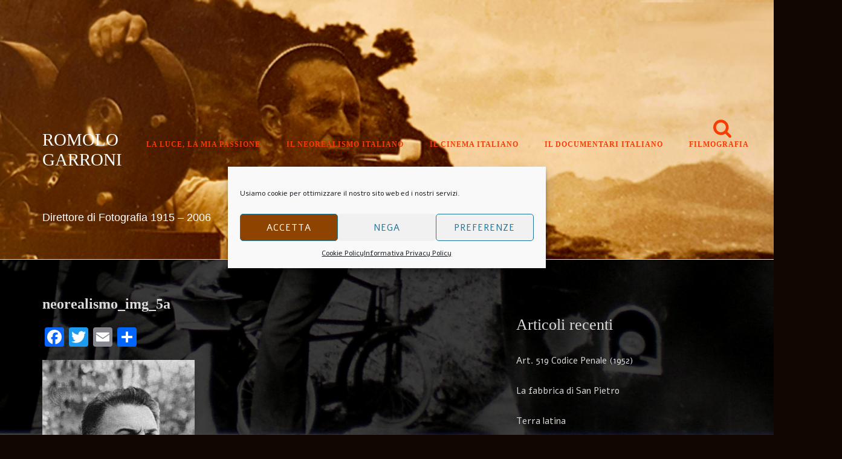

--- FILE ---
content_type: text/html; charset=UTF-8
request_url: https://www.romologarroni.com/il-neorealismo/neorealismo_img_5a/
body_size: 16260
content:
<!DOCTYPE html>
<html lang="it-IT">
<head>
	<meta charset="UTF-8">
	<link rel="profile" href="https://gmpg.org/xfn/11">

	<meta name='robots' content='index, follow, max-image-preview:large, max-snippet:-1, max-video-preview:-1' />
	<style>img:is([sizes="auto" i], [sizes^="auto," i]) { contain-intrinsic-size: 3000px 1500px }</style>
	
	<!-- This site is optimized with the Yoast SEO plugin v24.1 - https://yoast.com/wordpress/plugins/seo/ -->
	<title>neorealismo_img_5a - ROMOLO GARRONI</title>
	<link rel="canonical" href="https://www.romologarroni.com/il-neorealismo/neorealismo_img_5a/" />
	<meta property="og:locale" content="it_IT" />
	<meta property="og:type" content="article" />
	<meta property="og:title" content="neorealismo_img_5a - ROMOLO GARRONI" />
	<meta property="og:url" content="https://www.romologarroni.com/il-neorealismo/neorealismo_img_5a/" />
	<meta property="og:site_name" content="ROMOLO GARRONI" />
	<meta property="og:image" content="https://www.romologarroni.com/il-neorealismo/neorealismo_img_5a" />
	<meta property="og:image:width" content="252" />
	<meta property="og:image:height" content="300" />
	<meta property="og:image:type" content="image/jpeg" />
	<meta name="twitter:card" content="summary_large_image" />
	<script type="application/ld+json" class="yoast-schema-graph">{"@context":"https://schema.org","@graph":[{"@type":"WebPage","@id":"https://www.romologarroni.com/il-neorealismo/neorealismo_img_5a/","url":"https://www.romologarroni.com/il-neorealismo/neorealismo_img_5a/","name":"neorealismo_img_5a - ROMOLO GARRONI","isPartOf":{"@id":"https://www.romologarroni.com/#website"},"primaryImageOfPage":{"@id":"https://www.romologarroni.com/il-neorealismo/neorealismo_img_5a/#primaryimage"},"image":{"@id":"https://www.romologarroni.com/il-neorealismo/neorealismo_img_5a/#primaryimage"},"thumbnailUrl":"https://www.romologarroni.com/wp-content/uploads/2009/04/neorealismo_img_5a.jpg","datePublished":"2009-06-21T13:57:22+00:00","dateModified":"2009-06-21T13:57:22+00:00","breadcrumb":{"@id":"https://www.romologarroni.com/il-neorealismo/neorealismo_img_5a/#breadcrumb"},"inLanguage":"it-IT","potentialAction":[{"@type":"ReadAction","target":["https://www.romologarroni.com/il-neorealismo/neorealismo_img_5a/"]}]},{"@type":"ImageObject","inLanguage":"it-IT","@id":"https://www.romologarroni.com/il-neorealismo/neorealismo_img_5a/#primaryimage","url":"https://www.romologarroni.com/wp-content/uploads/2009/04/neorealismo_img_5a.jpg","contentUrl":"https://www.romologarroni.com/wp-content/uploads/2009/04/neorealismo_img_5a.jpg","width":"252","height":"300"},{"@type":"BreadcrumbList","@id":"https://www.romologarroni.com/il-neorealismo/neorealismo_img_5a/#breadcrumb","itemListElement":[{"@type":"ListItem","position":1,"name":"Home","item":"https://www.romologarroni.com/"},{"@type":"ListItem","position":2,"name":"Il Neorealismo Italiano","item":"https://www.romologarroni.com/il-neorealismo/"},{"@type":"ListItem","position":3,"name":"neorealismo_img_5a"}]},{"@type":"WebSite","@id":"https://www.romologarroni.com/#website","url":"https://www.romologarroni.com/","name":"ROMOLO GARRONI","description":"Direttore di Fotografia 1915 – 2006","potentialAction":[{"@type":"SearchAction","target":{"@type":"EntryPoint","urlTemplate":"https://www.romologarroni.com/?s={search_term_string}"},"query-input":{"@type":"PropertyValueSpecification","valueRequired":true,"valueName":"search_term_string"}}],"inLanguage":"it-IT"}]}</script>
	<!-- / Yoast SEO plugin. -->


<link rel='dns-prefetch' href='//static.addtoany.com' />
<link rel='dns-prefetch' href='//fonts.googleapis.com' />
<link rel="alternate" type="application/rss+xml" title="ROMOLO GARRONI &raquo; Feed" href="https://www.romologarroni.com/feed/" />
<link rel="alternate" type="application/rss+xml" title="ROMOLO GARRONI &raquo; Feed dei commenti" href="https://www.romologarroni.com/comments/feed/" />
<link rel="alternate" type="application/rss+xml" title="ROMOLO GARRONI &raquo; neorealismo_img_5a Feed dei commenti" href="https://www.romologarroni.com/il-neorealismo/neorealismo_img_5a/feed/" />
<script type="text/javascript">
/* <![CDATA[ */
window._wpemojiSettings = {"baseUrl":"https:\/\/s.w.org\/images\/core\/emoji\/15.0.3\/72x72\/","ext":".png","svgUrl":"https:\/\/s.w.org\/images\/core\/emoji\/15.0.3\/svg\/","svgExt":".svg","source":{"concatemoji":"https:\/\/www.romologarroni.com\/wp-includes\/js\/wp-emoji-release.min.js?ver=6.7.4"}};
/*! This file is auto-generated */
!function(i,n){var o,s,e;function c(e){try{var t={supportTests:e,timestamp:(new Date).valueOf()};sessionStorage.setItem(o,JSON.stringify(t))}catch(e){}}function p(e,t,n){e.clearRect(0,0,e.canvas.width,e.canvas.height),e.fillText(t,0,0);var t=new Uint32Array(e.getImageData(0,0,e.canvas.width,e.canvas.height).data),r=(e.clearRect(0,0,e.canvas.width,e.canvas.height),e.fillText(n,0,0),new Uint32Array(e.getImageData(0,0,e.canvas.width,e.canvas.height).data));return t.every(function(e,t){return e===r[t]})}function u(e,t,n){switch(t){case"flag":return n(e,"\ud83c\udff3\ufe0f\u200d\u26a7\ufe0f","\ud83c\udff3\ufe0f\u200b\u26a7\ufe0f")?!1:!n(e,"\ud83c\uddfa\ud83c\uddf3","\ud83c\uddfa\u200b\ud83c\uddf3")&&!n(e,"\ud83c\udff4\udb40\udc67\udb40\udc62\udb40\udc65\udb40\udc6e\udb40\udc67\udb40\udc7f","\ud83c\udff4\u200b\udb40\udc67\u200b\udb40\udc62\u200b\udb40\udc65\u200b\udb40\udc6e\u200b\udb40\udc67\u200b\udb40\udc7f");case"emoji":return!n(e,"\ud83d\udc26\u200d\u2b1b","\ud83d\udc26\u200b\u2b1b")}return!1}function f(e,t,n){var r="undefined"!=typeof WorkerGlobalScope&&self instanceof WorkerGlobalScope?new OffscreenCanvas(300,150):i.createElement("canvas"),a=r.getContext("2d",{willReadFrequently:!0}),o=(a.textBaseline="top",a.font="600 32px Arial",{});return e.forEach(function(e){o[e]=t(a,e,n)}),o}function t(e){var t=i.createElement("script");t.src=e,t.defer=!0,i.head.appendChild(t)}"undefined"!=typeof Promise&&(o="wpEmojiSettingsSupports",s=["flag","emoji"],n.supports={everything:!0,everythingExceptFlag:!0},e=new Promise(function(e){i.addEventListener("DOMContentLoaded",e,{once:!0})}),new Promise(function(t){var n=function(){try{var e=JSON.parse(sessionStorage.getItem(o));if("object"==typeof e&&"number"==typeof e.timestamp&&(new Date).valueOf()<e.timestamp+604800&&"object"==typeof e.supportTests)return e.supportTests}catch(e){}return null}();if(!n){if("undefined"!=typeof Worker&&"undefined"!=typeof OffscreenCanvas&&"undefined"!=typeof URL&&URL.createObjectURL&&"undefined"!=typeof Blob)try{var e="postMessage("+f.toString()+"("+[JSON.stringify(s),u.toString(),p.toString()].join(",")+"));",r=new Blob([e],{type:"text/javascript"}),a=new Worker(URL.createObjectURL(r),{name:"wpTestEmojiSupports"});return void(a.onmessage=function(e){c(n=e.data),a.terminate(),t(n)})}catch(e){}c(n=f(s,u,p))}t(n)}).then(function(e){for(var t in e)n.supports[t]=e[t],n.supports.everything=n.supports.everything&&n.supports[t],"flag"!==t&&(n.supports.everythingExceptFlag=n.supports.everythingExceptFlag&&n.supports[t]);n.supports.everythingExceptFlag=n.supports.everythingExceptFlag&&!n.supports.flag,n.DOMReady=!1,n.readyCallback=function(){n.DOMReady=!0}}).then(function(){return e}).then(function(){var e;n.supports.everything||(n.readyCallback(),(e=n.source||{}).concatemoji?t(e.concatemoji):e.wpemoji&&e.twemoji&&(t(e.twemoji),t(e.wpemoji)))}))}((window,document),window._wpemojiSettings);
/* ]]> */
</script>
<style id='wp-emoji-styles-inline-css' type='text/css'>

	img.wp-smiley, img.emoji {
		display: inline !important;
		border: none !important;
		box-shadow: none !important;
		height: 1em !important;
		width: 1em !important;
		margin: 0 0.07em !important;
		vertical-align: -0.1em !important;
		background: none !important;
		padding: 0 !important;
	}
</style>
<link rel='stylesheet' id='wp-block-library-css' href='https://www.romologarroni.com/wp-includes/css/dist/block-library/style.min.css?ver=6.7.4' type='text/css' media='all' />
<style id='classic-theme-styles-inline-css' type='text/css'>
/*! This file is auto-generated */
.wp-block-button__link{color:#fff;background-color:#32373c;border-radius:9999px;box-shadow:none;text-decoration:none;padding:calc(.667em + 2px) calc(1.333em + 2px);font-size:1.125em}.wp-block-file__button{background:#32373c;color:#fff;text-decoration:none}
</style>
<style id='global-styles-inline-css' type='text/css'>
:root{--wp--preset--aspect-ratio--square: 1;--wp--preset--aspect-ratio--4-3: 4/3;--wp--preset--aspect-ratio--3-4: 3/4;--wp--preset--aspect-ratio--3-2: 3/2;--wp--preset--aspect-ratio--2-3: 2/3;--wp--preset--aspect-ratio--16-9: 16/9;--wp--preset--aspect-ratio--9-16: 9/16;--wp--preset--color--black: #000000;--wp--preset--color--cyan-bluish-gray: #abb8c3;--wp--preset--color--white: #ffffff;--wp--preset--color--pale-pink: #f78da7;--wp--preset--color--vivid-red: #cf2e2e;--wp--preset--color--luminous-vivid-orange: #ff6900;--wp--preset--color--luminous-vivid-amber: #fcb900;--wp--preset--color--light-green-cyan: #7bdcb5;--wp--preset--color--vivid-green-cyan: #00d084;--wp--preset--color--pale-cyan-blue: #8ed1fc;--wp--preset--color--vivid-cyan-blue: #0693e3;--wp--preset--color--vivid-purple: #9b51e0;--wp--preset--gradient--vivid-cyan-blue-to-vivid-purple: linear-gradient(135deg,rgba(6,147,227,1) 0%,rgb(155,81,224) 100%);--wp--preset--gradient--light-green-cyan-to-vivid-green-cyan: linear-gradient(135deg,rgb(122,220,180) 0%,rgb(0,208,130) 100%);--wp--preset--gradient--luminous-vivid-amber-to-luminous-vivid-orange: linear-gradient(135deg,rgba(252,185,0,1) 0%,rgba(255,105,0,1) 100%);--wp--preset--gradient--luminous-vivid-orange-to-vivid-red: linear-gradient(135deg,rgba(255,105,0,1) 0%,rgb(207,46,46) 100%);--wp--preset--gradient--very-light-gray-to-cyan-bluish-gray: linear-gradient(135deg,rgb(238,238,238) 0%,rgb(169,184,195) 100%);--wp--preset--gradient--cool-to-warm-spectrum: linear-gradient(135deg,rgb(74,234,220) 0%,rgb(151,120,209) 20%,rgb(207,42,186) 40%,rgb(238,44,130) 60%,rgb(251,105,98) 80%,rgb(254,248,76) 100%);--wp--preset--gradient--blush-light-purple: linear-gradient(135deg,rgb(255,206,236) 0%,rgb(152,150,240) 100%);--wp--preset--gradient--blush-bordeaux: linear-gradient(135deg,rgb(254,205,165) 0%,rgb(254,45,45) 50%,rgb(107,0,62) 100%);--wp--preset--gradient--luminous-dusk: linear-gradient(135deg,rgb(255,203,112) 0%,rgb(199,81,192) 50%,rgb(65,88,208) 100%);--wp--preset--gradient--pale-ocean: linear-gradient(135deg,rgb(255,245,203) 0%,rgb(182,227,212) 50%,rgb(51,167,181) 100%);--wp--preset--gradient--electric-grass: linear-gradient(135deg,rgb(202,248,128) 0%,rgb(113,206,126) 100%);--wp--preset--gradient--midnight: linear-gradient(135deg,rgb(2,3,129) 0%,rgb(40,116,252) 100%);--wp--preset--font-size--small: 13px;--wp--preset--font-size--medium: 20px;--wp--preset--font-size--large: 36px;--wp--preset--font-size--x-large: 42px;--wp--preset--spacing--20: 0.44rem;--wp--preset--spacing--30: 0.67rem;--wp--preset--spacing--40: 1rem;--wp--preset--spacing--50: 1.5rem;--wp--preset--spacing--60: 2.25rem;--wp--preset--spacing--70: 3.38rem;--wp--preset--spacing--80: 5.06rem;--wp--preset--shadow--natural: 6px 6px 9px rgba(0, 0, 0, 0.2);--wp--preset--shadow--deep: 12px 12px 50px rgba(0, 0, 0, 0.4);--wp--preset--shadow--sharp: 6px 6px 0px rgba(0, 0, 0, 0.2);--wp--preset--shadow--outlined: 6px 6px 0px -3px rgba(255, 255, 255, 1), 6px 6px rgba(0, 0, 0, 1);--wp--preset--shadow--crisp: 6px 6px 0px rgba(0, 0, 0, 1);}:where(.is-layout-flex){gap: 0.5em;}:where(.is-layout-grid){gap: 0.5em;}body .is-layout-flex{display: flex;}.is-layout-flex{flex-wrap: wrap;align-items: center;}.is-layout-flex > :is(*, div){margin: 0;}body .is-layout-grid{display: grid;}.is-layout-grid > :is(*, div){margin: 0;}:where(.wp-block-columns.is-layout-flex){gap: 2em;}:where(.wp-block-columns.is-layout-grid){gap: 2em;}:where(.wp-block-post-template.is-layout-flex){gap: 1.25em;}:where(.wp-block-post-template.is-layout-grid){gap: 1.25em;}.has-black-color{color: var(--wp--preset--color--black) !important;}.has-cyan-bluish-gray-color{color: var(--wp--preset--color--cyan-bluish-gray) !important;}.has-white-color{color: var(--wp--preset--color--white) !important;}.has-pale-pink-color{color: var(--wp--preset--color--pale-pink) !important;}.has-vivid-red-color{color: var(--wp--preset--color--vivid-red) !important;}.has-luminous-vivid-orange-color{color: var(--wp--preset--color--luminous-vivid-orange) !important;}.has-luminous-vivid-amber-color{color: var(--wp--preset--color--luminous-vivid-amber) !important;}.has-light-green-cyan-color{color: var(--wp--preset--color--light-green-cyan) !important;}.has-vivid-green-cyan-color{color: var(--wp--preset--color--vivid-green-cyan) !important;}.has-pale-cyan-blue-color{color: var(--wp--preset--color--pale-cyan-blue) !important;}.has-vivid-cyan-blue-color{color: var(--wp--preset--color--vivid-cyan-blue) !important;}.has-vivid-purple-color{color: var(--wp--preset--color--vivid-purple) !important;}.has-black-background-color{background-color: var(--wp--preset--color--black) !important;}.has-cyan-bluish-gray-background-color{background-color: var(--wp--preset--color--cyan-bluish-gray) !important;}.has-white-background-color{background-color: var(--wp--preset--color--white) !important;}.has-pale-pink-background-color{background-color: var(--wp--preset--color--pale-pink) !important;}.has-vivid-red-background-color{background-color: var(--wp--preset--color--vivid-red) !important;}.has-luminous-vivid-orange-background-color{background-color: var(--wp--preset--color--luminous-vivid-orange) !important;}.has-luminous-vivid-amber-background-color{background-color: var(--wp--preset--color--luminous-vivid-amber) !important;}.has-light-green-cyan-background-color{background-color: var(--wp--preset--color--light-green-cyan) !important;}.has-vivid-green-cyan-background-color{background-color: var(--wp--preset--color--vivid-green-cyan) !important;}.has-pale-cyan-blue-background-color{background-color: var(--wp--preset--color--pale-cyan-blue) !important;}.has-vivid-cyan-blue-background-color{background-color: var(--wp--preset--color--vivid-cyan-blue) !important;}.has-vivid-purple-background-color{background-color: var(--wp--preset--color--vivid-purple) !important;}.has-black-border-color{border-color: var(--wp--preset--color--black) !important;}.has-cyan-bluish-gray-border-color{border-color: var(--wp--preset--color--cyan-bluish-gray) !important;}.has-white-border-color{border-color: var(--wp--preset--color--white) !important;}.has-pale-pink-border-color{border-color: var(--wp--preset--color--pale-pink) !important;}.has-vivid-red-border-color{border-color: var(--wp--preset--color--vivid-red) !important;}.has-luminous-vivid-orange-border-color{border-color: var(--wp--preset--color--luminous-vivid-orange) !important;}.has-luminous-vivid-amber-border-color{border-color: var(--wp--preset--color--luminous-vivid-amber) !important;}.has-light-green-cyan-border-color{border-color: var(--wp--preset--color--light-green-cyan) !important;}.has-vivid-green-cyan-border-color{border-color: var(--wp--preset--color--vivid-green-cyan) !important;}.has-pale-cyan-blue-border-color{border-color: var(--wp--preset--color--pale-cyan-blue) !important;}.has-vivid-cyan-blue-border-color{border-color: var(--wp--preset--color--vivid-cyan-blue) !important;}.has-vivid-purple-border-color{border-color: var(--wp--preset--color--vivid-purple) !important;}.has-vivid-cyan-blue-to-vivid-purple-gradient-background{background: var(--wp--preset--gradient--vivid-cyan-blue-to-vivid-purple) !important;}.has-light-green-cyan-to-vivid-green-cyan-gradient-background{background: var(--wp--preset--gradient--light-green-cyan-to-vivid-green-cyan) !important;}.has-luminous-vivid-amber-to-luminous-vivid-orange-gradient-background{background: var(--wp--preset--gradient--luminous-vivid-amber-to-luminous-vivid-orange) !important;}.has-luminous-vivid-orange-to-vivid-red-gradient-background{background: var(--wp--preset--gradient--luminous-vivid-orange-to-vivid-red) !important;}.has-very-light-gray-to-cyan-bluish-gray-gradient-background{background: var(--wp--preset--gradient--very-light-gray-to-cyan-bluish-gray) !important;}.has-cool-to-warm-spectrum-gradient-background{background: var(--wp--preset--gradient--cool-to-warm-spectrum) !important;}.has-blush-light-purple-gradient-background{background: var(--wp--preset--gradient--blush-light-purple) !important;}.has-blush-bordeaux-gradient-background{background: var(--wp--preset--gradient--blush-bordeaux) !important;}.has-luminous-dusk-gradient-background{background: var(--wp--preset--gradient--luminous-dusk) !important;}.has-pale-ocean-gradient-background{background: var(--wp--preset--gradient--pale-ocean) !important;}.has-electric-grass-gradient-background{background: var(--wp--preset--gradient--electric-grass) !important;}.has-midnight-gradient-background{background: var(--wp--preset--gradient--midnight) !important;}.has-small-font-size{font-size: var(--wp--preset--font-size--small) !important;}.has-medium-font-size{font-size: var(--wp--preset--font-size--medium) !important;}.has-large-font-size{font-size: var(--wp--preset--font-size--large) !important;}.has-x-large-font-size{font-size: var(--wp--preset--font-size--x-large) !important;}
:where(.wp-block-post-template.is-layout-flex){gap: 1.25em;}:where(.wp-block-post-template.is-layout-grid){gap: 1.25em;}
:where(.wp-block-columns.is-layout-flex){gap: 2em;}:where(.wp-block-columns.is-layout-grid){gap: 2em;}
:root :where(.wp-block-pullquote){font-size: 1.5em;line-height: 1.6;}
</style>
<link rel='stylesheet' id='cmplz-general-css' href='https://www.romologarroni.com/wp-content/plugins/complianz-gdpr/assets/css/cookieblocker.min.css?ver=1734694779' type='text/css' media='all' />
<link rel='stylesheet' id='wpm-siteorigin-corp-style-css' href='https://www.romologarroni.com/wp-content/themes/siteorigin-corp/style.css?ver=6.7.4' type='text/css' media='all' />
<link rel='stylesheet' id='siteorigin-corp-style-css' href='https://www.romologarroni.com/wp-content/themes/siteorigin-corp/style.min.css?ver=1.20.8' type='text/css' media='all' />
<link rel='stylesheet' id='siteorigin-corp-icons-css' href='https://www.romologarroni.com/wp-content/themes/siteorigin-corp/css/siteorigin-corp-icons.min.css?ver=.min' type='text/css' media='all' />
<link rel='stylesheet' id='siteorigin-google-web-fonts-css' href='https://fonts.googleapis.com/css?family=Alef%3Aregular&#038;ver=6.7.4#038;subset=latin&#038;display=block' type='text/css' media='all' />
<link rel='stylesheet' id='addtoany-css' href='https://www.romologarroni.com/wp-content/plugins/add-to-any/addtoany.min.css?ver=1.16' type='text/css' media='all' />
<script type="text/javascript" src="https://www.romologarroni.com/wp-content/plugins/google-analytics-for-wordpress/assets/js/frontend-gtag.min.js?ver=9.2.4" id="monsterinsights-frontend-script-js" async="async" data-wp-strategy="async"></script>
<script data-cfasync="false" data-wpfc-render="false" type="text/javascript" id='monsterinsights-frontend-script-js-extra'>/* <![CDATA[ */
var monsterinsights_frontend = {"js_events_tracking":"true","download_extensions":"doc,pdf,ppt,zip,xls,docx,pptx,xlsx","inbound_paths":"[{\"path\":\"\\\/go\\\/\",\"label\":\"affiliate\"},{\"path\":\"\\\/recommend\\\/\",\"label\":\"affiliate\"}]","home_url":"https:\/\/www.romologarroni.com","hash_tracking":"false","v4_id":"G-PXN6NZRTTL"};/* ]]> */
</script>
<script type="text/javascript" id="addtoany-core-js-before">
/* <![CDATA[ */
window.a2a_config=window.a2a_config||{};a2a_config.callbacks=[];a2a_config.overlays=[];a2a_config.templates={};a2a_localize = {
	Share: "Condividi",
	Save: "Salva",
	Subscribe: "Abbonati",
	Email: "Email",
	Bookmark: "Segnalibro",
	ShowAll: "espandi",
	ShowLess: "comprimi",
	FindServices: "Trova servizi",
	FindAnyServiceToAddTo: "Trova subito un servizio da aggiungere",
	PoweredBy: "Powered by",
	ShareViaEmail: "Condividi via email",
	SubscribeViaEmail: "Iscriviti via email",
	BookmarkInYourBrowser: "Aggiungi ai segnalibri",
	BookmarkInstructions: "Premi Ctrl+D o \u2318+D per mettere questa pagina nei preferiti",
	AddToYourFavorites: "Aggiungi ai favoriti",
	SendFromWebOrProgram: "Invia da qualsiasi indirizzo email o programma di posta elettronica",
	EmailProgram: "Programma di posta elettronica",
	More: "Di più&#8230;",
	ThanksForSharing: "Grazie per la condivisione!",
	ThanksForFollowing: "Thanks for following!"
};
/* ]]> */
</script>
<script type="text/javascript" defer src="https://static.addtoany.com/menu/page.js" id="addtoany-core-js"></script>
<script type="text/javascript" src="https://www.romologarroni.com/wp-includes/js/jquery/jquery.min.js?ver=3.7.1" id="jquery-core-js"></script>
<script type="text/javascript" src="https://www.romologarroni.com/wp-includes/js/jquery/jquery-migrate.min.js?ver=3.4.1" id="jquery-migrate-js"></script>
<script type="text/javascript" defer src="https://www.romologarroni.com/wp-content/plugins/add-to-any/addtoany.min.js?ver=1.1" id="addtoany-jquery-js"></script>
<link rel="https://api.w.org/" href="https://www.romologarroni.com/wp-json/" /><link rel="alternate" title="JSON" type="application/json" href="https://www.romologarroni.com/wp-json/wp/v2/media/815" /><link rel="EditURI" type="application/rsd+xml" title="RSD" href="https://www.romologarroni.com/xmlrpc.php?rsd" />
<meta name="generator" content="WordPress 6.7.4" />
<link rel='shortlink' href='https://www.romologarroni.com/?p=815' />
<link rel="alternate" title="oEmbed (JSON)" type="application/json+oembed" href="https://www.romologarroni.com/wp-json/oembed/1.0/embed?url=https%3A%2F%2Fwww.romologarroni.com%2Fil-neorealismo%2Fneorealismo_img_5a%2F" />
<link rel="alternate" title="oEmbed (XML)" type="text/xml+oembed" href="https://www.romologarroni.com/wp-json/oembed/1.0/embed?url=https%3A%2F%2Fwww.romologarroni.com%2Fil-neorealismo%2Fneorealismo_img_5a%2F&#038;format=xml" />
    <link rel="stylesheet" href="https://www.romologarroni.com/wp-content/plugins/post-page-association-plugin/templates/title-excerpt-thumbnail.css" type="text/css" />
    			<style>.cmplz-hidden {
					display: none !important;
				}</style>	<meta name="viewport" content="width=device-width, initial-scale=1">
<link rel="pingback" href="https://www.romologarroni.com/xmlrpc.php"><style type="text/css">.recentcomments a{display:inline !important;padding:0 !important;margin:0 !important;}</style><style type="text/css" id="custom-background-css">
body.custom-background { background-color: #110700; background-image: url("https://www.romologarroni.com/wp-content/uploads/2020/05/cinecittà.jpg"); background-position: center bottom; background-size: auto; background-repeat: no-repeat; background-attachment: fixed; }
</style>
					<style type="text/css" id="siteorigin-corp-settings-custom" data-siteorigin-settings="true">
					/* style */ body,button,input,select,optgroup,textarea { color: #dbdbdb; font-family: "Alef", sans-serif; font-weight: normal;  } h1,h2,h3,h4,h5,h6 { color: #dbdbdb; font-family: "Palatino", serif; font-weight: normal;  } h1 a,h1 a:visited,h2 a,h2 a:visited,h3 a,h3 a:visited,h4 a,h4 a:visited,h5 a,h5 a:visited,h6 a,h6 a:visited { color: #dbdbdb; } .sub-heading,.comments-title,.comment-reply-title,.related-projects-section h3,.yarpp-related .related-posts,.related-posts-section .related-posts,.site-content #primary .sharedaddy h3,.site-content #jp-relatedposts .jp-relatedposts-headline { color: #dbdbdb; }  blockquote cite { color: #dbdbdb; } abbr,acronym { border-bottom: 1px dotted #dbdbdb; }  table { font-family: "Alef", sans-serif; font-weight: normal;  } table thead th { color: #dbdbdb; }  .button,button,input[type=button],input[type=reset],input[type=submit] { font-family: "Alef", sans-serif; font-weight: normal;  }      label { color: #dbdbdb; } fieldset legend { color: #dbdbdb; font-family: "Palatino", serif; font-weight: normal;  }   a:hover,a:focus,a:active { color: #dbdbdb; } .main-navigation ul .sub-menu li a,.main-navigation ul .children li a { background: #eac06b; color: #000000; } .main-navigation ul .sub-menu li:hover > a,.main-navigation ul .sub-menu li.current_page_item > a,.main-navigation ul .sub-menu li.current-menu-item > a,.main-navigation ul .sub-menu li.current_page_ancestor > a,.main-navigation ul .sub-menu li.current-menu-ancestor > a,.main-navigation ul .children li:hover > a,.main-navigation ul .children li.current_page_item > a,.main-navigation ul .children li.current-menu-item > a,.main-navigation ul .children li.current_page_ancestor > a,.main-navigation ul .children li.current-menu-ancestor > a { color: #f14e4e; }   .main-navigation ul li { font-family: "Palatino", serif; font-weight: normal;  } .main-navigation ul li a { color: #f73d04; }         .main-navigation .search-toggle .open svg path { fill: #f73d04; } #mobile-menu-button svg path { fill: #f73d04; } #mobile-navigation { background: #eac06b; } #mobile-navigation ul li { font-family: "Palatino", serif; font-weight: normal;  } #mobile-navigation ul li a { color: #000000; } #mobile-navigation ul li a:hover { color: #f14e4e; } #mobile-navigation ul li .dropdown-toggle { color: #000000; } #mobile-navigation ul li .dropdown-toggle:hover { color: #f14e4e; } .pagination .page-numbers { border: 1px solid #dbdbdb; color: #dbdbdb; font-family: "Alef", sans-serif; font-weight: normal;  } .pagination .page-numbers:visited { color: #dbdbdb; }  .pagination .page-numbers.dots:hover { color: #dbdbdb; }    .post-navigation a div { color: #dbdbdb; font-family: "Palatino", serif; font-weight: normal;  }  .comment-navigation a { color: #dbdbdb; }     .site-main #infinite-handle span button { border-color: #dbdbdb; color: #dbdbdb; }  .site-content #jp-relatedposts .jp-relatedposts-headline { font-family: "Palatino", serif; font-weight: normal;  } .site-content #jp-relatedposts .jp-relatedposts-items .jp-relatedposts-post .jp-relatedposts-post-title a { color: #dbdbdb; font-family: "Palatino", serif; font-weight: normal;  }  .site-content #jp-relatedposts .jp-relatedposts-items .jp-relatedposts-post .jp-relatedposts-post-date,.site-content #jp-relatedposts .jp-relatedposts-items .jp-relatedposts-post .jp-relatedposts-post-context { color: #dbdbdb; }  .widget-area .widget:not(.widget_tag_cloud):not(.widget_shopping_cart) a:not(.button) { color: #dbdbdb; }   .widget_calendar .wp-calendar-table caption { color: #dbdbdb; }  .widget_calendar .wp-calendar-table tbody td a:hover { color: #dbdbdb; } .widget_calendar .wp-calendar-nav .wp-calendar-nav-prev a,.widget_calendar .wp-calendar-nav .wp-calendar-nav-next a { color: #dbdbdb; }   .widget_archive li a,.widget_categories li a { color: #dbdbdb; }   .widget_recent_comments .recentcomments .comment-author-link { color: #dbdbdb; }  .widget_recent_comments .recentcomments a { color: #dbdbdb; }      .widget.widget_recent_entries ul li a { color: #dbdbdb; } .widget.recent-posts-extended h3 { color: #dbdbdb; } .widget.recent-posts-extended h3 a { color: #dbdbdb; } .widget.recent-posts-extended h3 a:hover { color: #dbdbdb; }   .site-footer .widgets .widget.widget_tag_cloud a { color: #dbdbdb; }  .site-header { padding: 185px 0; } .site-header .site-branding .site-title { font-family: "Palatino", serif; font-weight: normal;  } .site-header .site-branding .site-title a { color: #000000; } .site-header .site-branding .site-description { color: #ffffff; font-family: "Arial", sans-serif; font-weight: normal;  }   #fullscreen-search span { font-family: "Alef", sans-serif; font-weight: normal;  }    .entry-title { color: #dbdbdb; } .entry-title a:hover { color: #dbdbdb; } .entry-meta { font-family: "Alef", sans-serif; font-weight: normal;  }   .page-links .page-links-title { color: #dbdbdb; } .page-links .post-page-numbers { border: 1px solid #dbdbdb; color: #dbdbdb; font-family: "Alef", sans-serif; font-weight: normal;  }  .tags-links a,.widget_tag_cloud a { color: #dbdbdb; }       .blog-layout-offset article .entry-offset .entry-author-link a,.blog-layout-offset article .entry-offset .entry-categories a,.blog-layout-offset article .entry-offset .entry-comments a { color: #dbdbdb; }       .search-form button[type=submit] svg path { fill: #dbdbdb; }  .author-box .author-description span a { color: #dbdbdb; }       .portfolio-filter-terms button:hover { color: #dbdbdb; } .portfolio-filter-terms button.active { border-bottom: 2px solid #dbdbdb; color: #dbdbdb; }  .archive-project .entry-title { color: #dbdbdb; } .archive-project .entry-divider { border: solid #dbdbdb 1px; }    .jetpack-portfolio-shortcode .portfolio-entry .portfolio-entry-meta a { color: #dbdbdb; }  .comment-list .comment,.comment-list .pingback { color: #dbdbdb; }  .comment-list .comment .author,.comment-list .pingback .author { color: #dbdbdb; font-family: "Palatino", serif; font-weight: normal;  } .comment-list .comment .author a,.comment-list .pingback .author a { color: #dbdbdb; } .comment-list .comment .author a:hover,.comment-list .pingback .author a:hover { color: #dbdbdb; }  .comment-list .comment .comment-reply-link,.comment-list .pingback .comment-reply-link { color: #dbdbdb; font-family: "Palatino", serif; font-weight: normal;  }    #commentform .comment-notes a,#commentform .logged-in-as a { color: #dbdbdb; }            .flexslider { background: #dbdbdb; } .featured-posts-slider .slides .slide { background-color: #dbdbdb; }@media (max-width: 768px) { #masthead .search-toggle { margin: 0 20px 0 0; } .site-header .shopping-cart { margin: 0 37px 0 0; } #masthead #mobile-menu-button { display: inline-block; } #masthead .main-navigation:not(.mega-menu) ul:not(.shopping-cart) { display: none; } #masthead .main-navigation .search-icon { display: none; } .site-header.centered .site-branding { margin: 0; padding-right: 20px; text-align: left; } .centered.site-header .site-header-inner { flex-direction: row; } .site-header.centered .main-navigation { text-align: left; } } @media (min-width: 769px) { #masthead #mobile-navigation { display: none; } }.tags-links a:after, .widget_tag_cloud a:after { background: #110700; }				</style>
						<style type="text/css" id="wp-custom-css">
			/*
Puoi aggiungere qui il tuo codice CSS.

Per maggiori informazioni consulta la documentazione (fai clic sull'icona con il punto interrogativo qui sopra).
*/
.site-header {
    background: url(https://www.romologarroni.com/wp-content/uploads/2020/05/header-romolo-garroni-in-action-3-1024x222-1.jpg) center center no-repeat;
    background-size: cover;
}
/*couleur et position Romolo Garroni*/
.site-header .site-branding .site-title a {
    color: #ffffff;
	position: absolute;
	left: 10%;
	 top: 100%;
 } 

 .site-description {
	 color: #ffffff !important;
   position: absolute;

   top: 280%;
	 font-size: 18px !important;
 
}


/*couleur de background des liens du menu */
.main-navigation a  {

opacity: 0,7;
}



/*positionner le menu */
.menu { position: relative;
top:10px;
	left:10%;

}
/*couleur de titres et textes des archives et category dans carrés blancs  */



.corp-content-wrapper a {
    color : #000000 !important;
}

/*search navigation grossir la loupe */
.main-navigation .search-toggle .open svg {
    height: 48px;
    width: 30px;
}
.blog-layout-grid article .corp-content-wrapper {
    color : #000000 !important;
}
/*couleurs des textes de l'elenco dei films */
.entry-content a {
    color : #FFFFFF !important;
}
/*couleurs du background et de la bordure des related posts */
.related-posts-section ol li .corp-content-wrapper, .yarpp-related ol li .corp-content-wrapper {
    background: #1b1818;
    border: 1px solid #F0BC42;
    padding: 20px 25px;
}

/*couleur de background des commentaires */
#commentform textarea  {
    background-color:#1b1818;
	 border: 1px solid #F0BC42;
}

/*couleur de background et border des blocs de recherches search */
.search-results .hentry .corp-content-wrapper 
{
     background-color:#1b1818;
	 border: 1px solid #F0BC42;
}

/*couleur des titres des blocs de recherches search */

.corp-content-wrapper a {
    color: #1b1818 !important;
}
/*couleur des titres des blocs de recherches search */


.corp-content-wrapper a {
    color: #8E1F2F !important;
}
		</style>
		


</head>

<body data-rsssl=1 data-cmplz=1 class="attachment attachment-template-default attachmentid-815 attachment-jpeg custom-background css3-animations no-js page-layout-default sidebar no-topbar">

<div id="page" class="site">
	<a class="skip-link screen-reader-text" href="#content">Skip to content</a>

			<header id="masthead" class="site-header mobile-menu" data-scale-logo="true" >

		<div class="corp-container">

			<div class="site-header-inner">

				<div class="site-branding">
								<p class="site-title">
				<a href="https://www.romologarroni.com/" rel="home">
					ROMOLO GARRONI				</a>
			</p>
														<p class="site-description">Direttore di Fotografia 1915 – 2006</p>
									</div><!-- .site-branding -->

				<nav id="site-navigation" class="main-navigation link-underline">

					
					<div class="menu-main-menu-container"><ul id="primary-menu" class="menu"><li id="menu-item-3386" class="menu-item menu-item-type-post_type menu-item-object-page menu-item-home menu-item-has-children menu-item-3386"><a href="https://www.romologarroni.com/">La Luce, la mia passione</a>
<ul class="sub-menu">
	<li id="menu-item-2723" class="menu-item menu-item-type-post_type menu-item-object-page menu-item-2723"><a href="https://www.romologarroni.com/bio/">Biografia</a></li>
	<li id="menu-item-2848" class="menu-item menu-item-type-custom menu-item-object-custom menu-item-2848"><a href="https://it.wikipedia.org/wiki/Romolo_Garroni">WIKIPEDIA</a></li>
	<li id="menu-item-2850" class="menu-item menu-item-type-custom menu-item-object-custom menu-item-2850"><a href="https://www.imdb.com/name/nm0308528/">IMDB</a></li>
</ul>
</li>
<li id="menu-item-2725" class="menu-item menu-item-type-post_type menu-item-object-page menu-item-has-children menu-item-2725"><a href="https://www.romologarroni.com/il-neorealismo/">Il Neorealismo Italiano</a>
<ul class="sub-menu">
	<li id="menu-item-2727" class="menu-item menu-item-type-post_type menu-item-object-page menu-item-2727"><a href="https://www.romologarroni.com/il-neorealismo/registi-del-neorealismo/">I Registi del Neorealismo</a></li>
	<li id="menu-item-2728" class="menu-item menu-item-type-post_type menu-item-object-page menu-item-2728"><a href="https://www.romologarroni.com/il-neorealismo/direttore-della-fotografia/">I Direttori della Fotografia</a></li>
</ul>
</li>
<li id="menu-item-2724" class="menu-item menu-item-type-post_type menu-item-object-page menu-item-has-children menu-item-2724"><a href="https://www.romologarroni.com/il-cinema-italiano/">Il Cinema italiano</a>
<ul class="sub-menu">
	<li id="menu-item-2729" class="menu-item menu-item-type-post_type menu-item-object-page menu-item-2729"><a href="https://www.romologarroni.com/il-cinema-italiano/i-mestieri-nel-cinema/">I diversi mestieri nel Cinema</a></li>
	<li id="menu-item-2730" class="menu-item menu-item-type-post_type menu-item-object-page menu-item-2730"><a href="https://www.romologarroni.com/il-cinema-italiano/i-mestieri-nel-cinema/gli-scenografi-gli-arredatori-e-i-costumisti/">Gli scenografi, gli arredatori e i costumisti</a></li>
</ul>
</li>
<li id="menu-item-2722" class="menu-item menu-item-type-post_type menu-item-object-page menu-item-2722"><a href="https://www.romologarroni.com/primi-approcci-al-documentario-italiano-di-adriano-apra/">Il Documentari italiano</a></li>
<li id="menu-item-2805" class="menu-item menu-item-type-taxonomy menu-item-object-category menu-item-has-children menu-item-2805"><a href="https://www.romologarroni.com/category/filmografia/">Filmografia</a>
<ul class="sub-menu">
	<li id="menu-item-2804" class="menu-item menu-item-type-taxonomy menu-item-object-category menu-item-2804"><a href="https://www.romologarroni.com/category/elenco-dei-films/">Elenco dei films</a></li>
	<li id="menu-item-2794" class="menu-item menu-item-type-taxonomy menu-item-object-category menu-item-2794"><a href="https://www.romologarroni.com/category/1930-films/">1930 films</a></li>
	<li id="menu-item-2795" class="menu-item menu-item-type-taxonomy menu-item-object-category menu-item-2795"><a href="https://www.romologarroni.com/category/1940-films/">1940 films</a></li>
	<li id="menu-item-2796" class="menu-item menu-item-type-taxonomy menu-item-object-category menu-item-2796"><a href="https://www.romologarroni.com/category/1950-films/">1950 films</a></li>
	<li id="menu-item-2797" class="menu-item menu-item-type-taxonomy menu-item-object-category menu-item-2797"><a href="https://www.romologarroni.com/category/1960-films/">1960 films</a></li>
	<li id="menu-item-2798" class="menu-item menu-item-type-taxonomy menu-item-object-category menu-item-2798"><a href="https://www.romologarroni.com/category/1970-films/">1970 films</a></li>
	<li id="menu-item-2799" class="menu-item menu-item-type-taxonomy menu-item-object-category menu-item-2799"><a href="https://www.romologarroni.com/category/1980-films/">1980 films</a></li>
	<li id="menu-item-2801" class="menu-item menu-item-type-taxonomy menu-item-object-category menu-item-2801"><a href="https://www.romologarroni.com/category/cortometraggi/">Cortometraggi</a></li>
	<li id="menu-item-2803" class="menu-item menu-item-type-taxonomy menu-item-object-category menu-item-2803"><a href="https://www.romologarroni.com/category/documentari/">Documentari</a></li>
	<li id="menu-item-2800" class="menu-item menu-item-type-taxonomy menu-item-object-category menu-item-2800"><a href="https://www.romologarroni.com/category/non-classe/">Altri Documentari</a></li>
	<li id="menu-item-2802" class="menu-item menu-item-type-taxonomy menu-item-object-category menu-item-2802"><a href="https://www.romologarroni.com/category/i-direttori-della-fotografia/">I Direttori della Fotografia</a></li>
	<li id="menu-item-2806" class="menu-item menu-item-type-taxonomy menu-item-object-category menu-item-2806"><a href="https://www.romologarroni.com/category/registi/">Registi</a></li>
</ul>
</li>
</ul></div>
					
											<button id="search-button" class="search-toggle" aria-label="Open Search">
							<span class="open">			<svg version="1.1" xmlns="http://www.w3.org/2000/svg" width="26" height="28" viewBox="0 0 26 28">
				<path d="M18 13c0-3.859-3.141-7-7-7s-7 3.141-7 7 3.141 7 7 7 7-3.141 7-7zM26 26c0 1.094-0.906 2-2 2-0.531 0-1.047-0.219-1.406-0.594l-5.359-5.344c-1.828 1.266-4.016 1.937-6.234 1.937-6.078 0-11-4.922-11-11s4.922-11 11-11 11 4.922 11 11c0 2.219-0.672 4.406-1.937 6.234l5.359 5.359c0.359 0.359 0.578 0.875 0.578 1.406z"></path>
			</svg>
		</span>
						</button>
					
											<a href="#menu" id="mobile-menu-button">
										<svg version="1.1" xmlns="http://www.w3.org/2000/svg" xmlns:xlink="http://www.w3.org/1999/xlink" width="27" height="32" viewBox="0 0 27 32">
				<path d="M27.429 24v2.286q0 0.464-0.339 0.804t-0.804 0.339h-25.143q-0.464 0-0.804-0.339t-0.339-0.804v-2.286q0-0.464 0.339-0.804t0.804-0.339h25.143q0.464 0 0.804 0.339t0.339 0.804zM27.429 14.857v2.286q0 0.464-0.339 0.804t-0.804 0.339h-25.143q-0.464 0-0.804-0.339t-0.339-0.804v-2.286q0-0.464 0.339-0.804t0.804-0.339h25.143q0.464 0 0.804 0.339t0.339 0.804zM27.429 5.714v2.286q0 0.464-0.339 0.804t-0.804 0.339h-25.143q-0.464 0-0.804-0.339t-0.339-0.804v-2.286q0-0.464 0.339-0.804t0.804-0.339h25.143q0.464 0 0.804 0.339t0.339 0.804z"></path>
			</svg>
									<span class="screen-reader-text">Menu</span>
						</a>
					
				</nav><!-- #site-navigation -->

									<div id="fullscreen-search">
						<div class="corp-container">
							<span>Type and press enter to search</span>
							<form id="fullscreen-search-form" method="get" action="https://www.romologarroni.com">
								<input type="search" name="s" placeholder="" aria-label="Search for" value="" />
								<button type="submit" aria-label="Search">
												<svg version="1.1" xmlns="http://www.w3.org/2000/svg" width="26" height="28" viewBox="0 0 26 28">
				<path d="M18 13c0-3.859-3.141-7-7-7s-7 3.141-7 7 3.141 7 7 7 7-3.141 7-7zM26 26c0 1.094-0.906 2-2 2-0.531 0-1.047-0.219-1.406-0.594l-5.359-5.344c-1.828 1.266-4.016 1.937-6.234 1.937-6.078 0-11-4.922-11-11s4.922-11 11-11 11 4.922 11 11c0 2.219-0.672 4.406-1.937 6.234l5.359 5.359c0.359 0.359 0.578 0.875 0.578 1.406z"></path>
			</svg>
										</button>
							</form>
						</div>
						<button id="search-close-button" class="search-close-button" aria-label="Close search">
							<span class="close">			<svg version="1.1" xmlns="http://www.w3.org/2000/svg" xmlns:xlink="http://www.w3.org/1999/xlink" width="24" height="24" viewBox="0 0 24 24">
				<path d="M18.984 6.422l-5.578 5.578 5.578 5.578-1.406 1.406-5.578-5.578-5.578 5.578-1.406-1.406 5.578-5.578-5.578-5.578 1.406-1.406 5.578 5.578 5.578-5.578z"></path>
			</svg>
		</span>
						</button>
					</div><!-- #header-search -->
				
			</div><!-- .site-header-inner -->

		</div><!-- .corp-container -->

	</header><!-- #masthead -->

	
	<div id="content" class="site-content">

		<div class="corp-container">

			
	<div id="primary" class="content-area">
		<main id="main" class="site-main" role="main">

			
<article id="post-815" class="post-815 attachment type-attachment status-inherit post">

	
						<header class="entry-header">
				<h1 class="entry-title">neorealismo_img_5a</h1>			</header><!-- .entry-header -->
			
	<div class="entry-content">
		<div class="addtoany_share_save_container addtoany_content addtoany_content_top"><div class="a2a_kit a2a_kit_size_32 addtoany_list" data-a2a-url="https://www.romologarroni.com/il-neorealismo/neorealismo_img_5a/" data-a2a-title="neorealismo_img_5a"><a class="a2a_button_facebook" href="https://www.addtoany.com/add_to/facebook?linkurl=https%3A%2F%2Fwww.romologarroni.com%2Fil-neorealismo%2Fneorealismo_img_5a%2F&amp;linkname=neorealismo_img_5a" title="Facebook" rel="nofollow noopener" target="_blank"></a><a class="a2a_button_twitter" href="https://www.addtoany.com/add_to/twitter?linkurl=https%3A%2F%2Fwww.romologarroni.com%2Fil-neorealismo%2Fneorealismo_img_5a%2F&amp;linkname=neorealismo_img_5a" title="Twitter" rel="nofollow noopener" target="_blank"></a><a class="a2a_button_email" href="https://www.addtoany.com/add_to/email?linkurl=https%3A%2F%2Fwww.romologarroni.com%2Fil-neorealismo%2Fneorealismo_img_5a%2F&amp;linkname=neorealismo_img_5a" title="Email" rel="nofollow noopener" target="_blank"></a><a class="a2a_dd addtoany_share_save addtoany_share" href="https://www.addtoany.com/share"></a></div></div><p class="attachment"><a href='https://www.romologarroni.com/wp-content/uploads/2009/04/neorealismo_img_5a.jpg'><img fetchpriority="high" decoding="async" width="252" height="300" src="https://www.romologarroni.com/wp-content/uploads/2009/04/neorealismo_img_5a.jpg" class="attachment-medium size-medium" alt="" /></a></p>

	</div><!-- .entry-content -->

</article><!-- #post-## -->

<div id="comments" class="comments-area">

		<div id="respond" class="comment-respond">
		<h3 id="reply-title" class="comment-reply-title">Lascia un commento <small><a rel="nofollow" id="cancel-comment-reply-link" href="/il-neorealismo/neorealismo_img_5a/#respond" style="display:none;">Annulla risposta</a></small></h3><form action="https://www.romologarroni.com/wp-comments-post.php" method="post" id="commentform" class="comment-form" novalidate><p class="comment-notes"><span id="email-notes">Il tuo indirizzo email non sarà pubblicato.</span> <span class="required-field-message">I campi obbligatori sono contrassegnati <span class="required">*</span></span></p><p class="comment-form-comment"><label for="comment">Commento <span class="required">*</span></label> <textarea id="comment" name="comment" cols="45" rows="8" maxlength="65525" required></textarea></p><p class="comment-form-author"><label for="author">Nome <span class="required">*</span></label> <input id="author" name="author" type="text" value="" size="30" maxlength="245" autocomplete="name" required /></p>
<p class="comment-form-email"><label for="email">Email <span class="required">*</span></label> <input id="email" name="email" type="email" value="" size="30" maxlength="100" aria-describedby="email-notes" autocomplete="email" required /></p>
<p class="comment-form-url"><label for="url">Sito web</label> <input id="url" name="url" type="url" value="" size="30" maxlength="200" autocomplete="url" /></p>
<p class="comment-form-cookies-consent"><input id="wp-comment-cookies-consent" name="wp-comment-cookies-consent" type="checkbox" value="yes" /> <label for="wp-comment-cookies-consent">Salva il mio nome, email e sito web in questo browser per la prossima volta che commento.</label></p>
<p class="form-submit"><input name="submit" type="submit" id="submit" class="submit" value="Invia commento" /> <input type='hidden' name='comment_post_ID' value='815' id='comment_post_ID' />
<input type='hidden' name='comment_parent' id='comment_parent' value='0' />
</p><p style="display: none;"><input type="hidden" id="akismet_comment_nonce" name="akismet_comment_nonce" value="4127ca3e05" /></p><p style="display: none !important;" class="akismet-fields-container" data-prefix="ak_"><label>&#916;<textarea name="ak_hp_textarea" cols="45" rows="8" maxlength="100"></textarea></label><input type="hidden" id="ak_js_1" name="ak_js" value="233"/><script>document.getElementById( "ak_js_1" ).setAttribute( "value", ( new Date() ).getTime() );</script></p></form>	</div><!-- #respond -->
	
</div><!-- #comments -->

		</main><!-- #main -->
	</div><!-- #primary -->


<aside id="secondary" class="widget-area">
	
		<aside id="recent-posts-2" class="widget widget_recent_entries">
		<h2 class="widget-title">Articoli recenti</h2>
		<ul>
											<li>
					<a href="https://www.romologarroni.com/art-519-codice-penale-1952/">Art. 519 Codice Penale (1952)</a>
									</li>
											<li>
					<a href="https://www.romologarroni.com/la-fabbrica-di-san-pietro/">La fabbrica di San Pietro</a>
									</li>
											<li>
					<a href="https://www.romologarroni.com/terra-latina/">Terra latina</a>
									</li>
											<li>
					<a href="https://www.romologarroni.com/tiziano/">Tiziano</a>
									</li>
											<li>
					<a href="https://www.romologarroni.com/terra-di-santi/">Terra di santi</a>
									</li>
					</ul>

		</aside><aside id="recent-comments-2" class="widget widget_recent_comments"><h2 class="widget-title">Commenti recenti</h2><ul id="recentcomments"><li class="recentcomments"><span class="comment-author-link">Paolo Speranza</span> su <a href="https://www.romologarroni.com/il-folle-di-marechiaro-1944/#comment-120379">Il Folle Di Marechiaro (1944)</a></li><li class="recentcomments"><span class="comment-author-link">Salvatore</span> su <a href="https://www.romologarroni.com/soli-per-le-strade/#comment-120378">Soli Per Le Strade (1953)</a></li><li class="recentcomments"><span class="comment-author-link">Carlo agosti</span> su <a href="https://www.romologarroni.com/i-lupi-attaccano-in-branco-il-vespaio/#comment-119455">I Lupi  Attaccano in Branco (Il Vespaio) &#8211; The hornets&#8217; nest &#8211; 1969</a></li><li class="recentcomments"><span class="comment-author-link"><a href="http://lucamartera.com" class="url" rel="ugc external nofollow">Luca Martera</a></span> su <a href="https://www.romologarroni.com/anchise-brizzi/#comment-119443">Anchise Brizzi</a></li><li class="recentcomments"><span class="comment-author-link">Andrea Bernardini</span> su <a href="https://www.romologarroni.com/bio/#comment-119152">Biografia. Come imparai a dipingere con la Luce e l&#8217;Ombra.</a></li></ul></aside><aside id="archives-2" class="widget widget_archive"><h2 class="widget-title">Archivi</h2>
			<ul>
					<li><a href='https://www.romologarroni.com/2020/05/'>Maggio 2020</a></li>
	<li><a href='https://www.romologarroni.com/2013/12/'>Dicembre 2013</a></li>
	<li><a href='https://www.romologarroni.com/2013/07/'>Luglio 2013</a></li>
	<li><a href='https://www.romologarroni.com/2012/06/'>Giugno 2012</a></li>
	<li><a href='https://www.romologarroni.com/2012/05/'>Maggio 2012</a></li>
	<li><a href='https://www.romologarroni.com/2012/03/'>Marzo 2012</a></li>
	<li><a href='https://www.romologarroni.com/2010/11/'>Novembre 2010</a></li>
	<li><a href='https://www.romologarroni.com/2010/10/'>Ottobre 2010</a></li>
	<li><a href='https://www.romologarroni.com/2010/09/'>Settembre 2010</a></li>
	<li><a href='https://www.romologarroni.com/2009/06/'>Giugno 2009</a></li>
	<li><a href='https://www.romologarroni.com/2009/04/'>Aprile 2009</a></li>
	<li><a href='https://www.romologarroni.com/2009/03/'>Marzo 2009</a></li>
	<li><a href='https://www.romologarroni.com/2008/04/'>Aprile 2008</a></li>
			</ul>

			</aside><aside id="categories-2" class="widget widget_categories"><h2 class="widget-title">Categorie</h2>
			<ul>
					<li class="cat-item cat-item-13"><a href="https://www.romologarroni.com/category/1930-films/">1930 films</a>
</li>
	<li class="cat-item cat-item-8"><a href="https://www.romologarroni.com/category/1940-films/">1940 films</a>
</li>
	<li class="cat-item cat-item-9"><a href="https://www.romologarroni.com/category/1950-films/">1950 films</a>
</li>
	<li class="cat-item cat-item-10"><a href="https://www.romologarroni.com/category/1960-films/">1960 films</a>
</li>
	<li class="cat-item cat-item-11"><a href="https://www.romologarroni.com/category/1970-films/">1970 films</a>
</li>
	<li class="cat-item cat-item-12"><a href="https://www.romologarroni.com/category/1980-films/">1980 films</a>
</li>
	<li class="cat-item cat-item-6"><a href="https://www.romologarroni.com/category/cortometraggi/">Cortometraggi</a>
</li>
	<li class="cat-item cat-item-7"><a href="https://www.romologarroni.com/category/documentari/">Documentari</a>
</li>
	<li class="cat-item cat-item-15"><a href="https://www.romologarroni.com/category/elenco-dei-films/">Elenco dei films</a>
</li>
	<li class="cat-item cat-item-5"><a href="https://www.romologarroni.com/category/filmografia/">Filmografia</a>
</li>
	<li class="cat-item cat-item-16"><a href="https://www.romologarroni.com/category/i-direttori-della-fotografia/">I Direttori della Fotografia</a>
</li>
	<li class="cat-item cat-item-17"><a href="https://www.romologarroni.com/category/registi/">Registi</a>
</li>
			</ul>

			</aside><aside id="meta-2" class="widget widget_meta"><h2 class="widget-title">Meta</h2>
		<ul>
						<li><a rel="nofollow" href="https://www.romologarroni.com/wp-login.php">Accedi</a></li>
			<li><a href="https://www.romologarroni.com/feed/">Feed dei contenuti</a></li>
			<li><a href="https://www.romologarroni.com/comments/feed/">Feed dei commenti</a></li>

			<li><a href="https://it.wordpress.org/">WordPress.org</a></li>
		</ul>

		</aside></aside><!-- #secondary -->

		</div><!-- .corp-container -->
	</div><!-- #content -->

	
		<footer id="colophon" class="site-footer">

			
							<div class="corp-container">
											<div class="widgets widgets-1" aria-label="Footer Widgets">
							<aside id="nav_menu-3" class="widget widget_nav_menu"><div class="menu-informazioni-legale-container"><ul id="menu-informazioni-legale" class="menu"><li id="menu-item-3537" class="menu-item menu-item-type-post_type menu-item-object-page menu-item-3537"><a href="https://www.romologarroni.com/cookie-policy-ue/">Cookie Policy (UE)</a></li>
<li id="menu-item-3538" class="menu-item menu-item-type-post_type menu-item-object-page menu-item-privacy-policy menu-item-3538"><a rel="privacy-policy" href="https://www.romologarroni.com/informativa-privacy/">Informativa Privacy Policy</a></li>
</ul></div></aside>						</div>
										</div><!-- .corp-container -->
			
			<div class="bottom-bar">
				<div class="corp-container">
					<div class="site-info">
						<span>2026 © ROMOLO GARRONI - Creazione <a href="https://www.saltocreativo.com/" target="_blank"> SALTOCREATIVO</a></span><span>Theme by <a href="https://siteorigin.com/">SiteOrigin</a></span>					</div><!-- .site-info -->
											<div class="footer-menu">
							<div class="menu-main-menu-container"><ul id="menu-main-menu" class="menu"><li class="menu-item menu-item-type-post_type menu-item-object-page menu-item-home menu-item-3386"><a href="https://www.romologarroni.com/">La Luce, la mia passione</a></li>
<li class="menu-item menu-item-type-post_type menu-item-object-page menu-item-2725"><a href="https://www.romologarroni.com/il-neorealismo/">Il Neorealismo Italiano</a></li>
<li class="menu-item menu-item-type-post_type menu-item-object-page menu-item-2724"><a href="https://www.romologarroni.com/il-cinema-italiano/">Il Cinema italiano</a></li>
<li class="menu-item menu-item-type-post_type menu-item-object-page menu-item-2722"><a href="https://www.romologarroni.com/primi-approcci-al-documentario-italiano-di-adriano-apra/">Il Documentari italiano</a></li>
<li class="menu-item menu-item-type-taxonomy menu-item-object-category menu-item-2805"><a href="https://www.romologarroni.com/category/filmografia/">Filmografia</a></li>
</ul></div>													</div><!-- .footer-menu -->
									</div><!-- .corp-container -->
			</div><!-- .bottom-bar -->

			
		</footer><!-- #colophon -->
	</div><!-- #page -->

	<div id="scroll-to-top">
		<span class="screen-reader-text">Scroll to top</span>
					<svg version="1.1" xmlns="http://www.w3.org/2000/svg" xmlns:xlink="http://www.w3.org/1999/xlink" x="0px" y="0px" viewBox="0 0 24 24" style="enable-background:new 0 0 24 24;" xml:space="preserve">
				<path class="st0" d="M12,2c0.3,0,0.5,0.1,0.7,0.3l7,7C19.9,9.5,20,9.7,20,10c0,0.3-0.1,0.5-0.3,0.7S19.3,11,19,11
				c-0.3,0-0.5-0.1-0.7-0.3L13,5.4V21c0,0.3-0.1,0.5-0.3,0.7S12.3,22,12,22s-0.5-0.1-0.7-0.3S11,21.3,11,21V5.4l-5.3,5.3
				C5.5,10.9,5.3,11,5,11c-0.3,0-0.5-0.1-0.7-0.3C4.1,10.5,4,10.3,4,10c0-0.3,0.1-0.5,0.3-0.7l7-7C11.5,2.1,11.7,2,12,2z"/>
			</svg>
			</div>


<!-- Consent Management powered by Complianz | GDPR/CCPA Cookie Consent https://wordpress.org/plugins/complianz-gdpr -->
<div id="cmplz-cookiebanner-container"><div class="cmplz-cookiebanner cmplz-hidden banner-1 bottom-right-minimal optin cmplz-center cmplz-categories-type-view-preferences" aria-modal="true" data-nosnippet="true" role="dialog" aria-live="polite" aria-labelledby="cmplz-header-1-optin" aria-describedby="cmplz-message-1-optin">
	<div class="cmplz-header">
		<div class="cmplz-logo"></div>
		<div class="cmplz-title" id="cmplz-header-1-optin">Gestisci Consenso Cookie</div>
		<div class="cmplz-close" tabindex="0" role="button" aria-label="Chiudi la finestra di dialogo">
			<svg aria-hidden="true" focusable="false" data-prefix="fas" data-icon="times" class="svg-inline--fa fa-times fa-w-11" role="img" xmlns="http://www.w3.org/2000/svg" viewBox="0 0 352 512"><path fill="currentColor" d="M242.72 256l100.07-100.07c12.28-12.28 12.28-32.19 0-44.48l-22.24-22.24c-12.28-12.28-32.19-12.28-44.48 0L176 189.28 75.93 89.21c-12.28-12.28-32.19-12.28-44.48 0L9.21 111.45c-12.28 12.28-12.28 32.19 0 44.48L109.28 256 9.21 356.07c-12.28 12.28-12.28 32.19 0 44.48l22.24 22.24c12.28 12.28 32.2 12.28 44.48 0L176 322.72l100.07 100.07c12.28 12.28 32.2 12.28 44.48 0l22.24-22.24c12.28-12.28 12.28-32.19 0-44.48L242.72 256z"></path></svg>
		</div>
	</div>

	<div class="cmplz-divider cmplz-divider-header"></div>
	<div class="cmplz-body">
		<div class="cmplz-message" id="cmplz-message-1-optin">Usiamo cookie per ottimizzare il nostro sito web ed i nostri servizi.</div>
		<!-- categories start -->
		<div class="cmplz-categories">
			<details class="cmplz-category cmplz-functional" >
				<summary>
						<span class="cmplz-category-header">
							<span class="cmplz-category-title">Funzionale</span>
							<span class='cmplz-always-active'>
								<span class="cmplz-banner-checkbox">
									<input type="checkbox"
										   id="cmplz-functional-optin"
										   data-category="cmplz_functional"
										   class="cmplz-consent-checkbox cmplz-functional"
										   size="40"
										   value="1"/>
									<label class="cmplz-label" for="cmplz-functional-optin" tabindex="0"><span class="screen-reader-text">Funzionale</span></label>
								</span>
								Sempre attivo							</span>
							<span class="cmplz-icon cmplz-open">
								<svg xmlns="http://www.w3.org/2000/svg" viewBox="0 0 448 512"  height="18" ><path d="M224 416c-8.188 0-16.38-3.125-22.62-9.375l-192-192c-12.5-12.5-12.5-32.75 0-45.25s32.75-12.5 45.25 0L224 338.8l169.4-169.4c12.5-12.5 32.75-12.5 45.25 0s12.5 32.75 0 45.25l-192 192C240.4 412.9 232.2 416 224 416z"/></svg>
							</span>
						</span>
				</summary>
				<div class="cmplz-description">
					<span class="cmplz-description-functional">L'archiviazione tecnica o l'accesso sono strettamente necessari al fine legittimo di consentire l'uso di un servizio specifico esplicitamente richiesto dall'abbonato o dall'utente, o al solo scopo di effettuare la trasmissione di una comunicazione su una rete di comunicazione elettronica.</span>
				</div>
			</details>

			<details class="cmplz-category cmplz-preferences" >
				<summary>
						<span class="cmplz-category-header">
							<span class="cmplz-category-title">Preferenze</span>
							<span class="cmplz-banner-checkbox">
								<input type="checkbox"
									   id="cmplz-preferences-optin"
									   data-category="cmplz_preferences"
									   class="cmplz-consent-checkbox cmplz-preferences"
									   size="40"
									   value="1"/>
								<label class="cmplz-label" for="cmplz-preferences-optin" tabindex="0"><span class="screen-reader-text">Preferenze</span></label>
							</span>
							<span class="cmplz-icon cmplz-open">
								<svg xmlns="http://www.w3.org/2000/svg" viewBox="0 0 448 512"  height="18" ><path d="M224 416c-8.188 0-16.38-3.125-22.62-9.375l-192-192c-12.5-12.5-12.5-32.75 0-45.25s32.75-12.5 45.25 0L224 338.8l169.4-169.4c12.5-12.5 32.75-12.5 45.25 0s12.5 32.75 0 45.25l-192 192C240.4 412.9 232.2 416 224 416z"/></svg>
							</span>
						</span>
				</summary>
				<div class="cmplz-description">
					<span class="cmplz-description-preferences">L'archiviazione tecnica o l'accesso sono necessari per lo scopo legittimo di memorizzare le preferenze che non sono richieste dall'abbonato o dall'utente.</span>
				</div>
			</details>

			<details class="cmplz-category cmplz-statistics" >
				<summary>
						<span class="cmplz-category-header">
							<span class="cmplz-category-title">Statistiche</span>
							<span class="cmplz-banner-checkbox">
								<input type="checkbox"
									   id="cmplz-statistics-optin"
									   data-category="cmplz_statistics"
									   class="cmplz-consent-checkbox cmplz-statistics"
									   size="40"
									   value="1"/>
								<label class="cmplz-label" for="cmplz-statistics-optin" tabindex="0"><span class="screen-reader-text">Statistiche</span></label>
							</span>
							<span class="cmplz-icon cmplz-open">
								<svg xmlns="http://www.w3.org/2000/svg" viewBox="0 0 448 512"  height="18" ><path d="M224 416c-8.188 0-16.38-3.125-22.62-9.375l-192-192c-12.5-12.5-12.5-32.75 0-45.25s32.75-12.5 45.25 0L224 338.8l169.4-169.4c12.5-12.5 32.75-12.5 45.25 0s12.5 32.75 0 45.25l-192 192C240.4 412.9 232.2 416 224 416z"/></svg>
							</span>
						</span>
				</summary>
				<div class="cmplz-description">
					<span class="cmplz-description-statistics">L'archiviazione tecnica o l'accesso che viene utilizzato esclusivamente per scopi statistici.</span>
					<span class="cmplz-description-statistics-anonymous">L'archiviazione tecnica o l'accesso che viene utilizzato esclusivamente per scopi statistici anonimi. Senza un mandato di comparizione, una conformità volontaria da parte del vostro Fornitore di Servizi Internet, o ulteriori registrazioni da parte di terzi, le informazioni memorizzate o recuperate per questo scopo da sole non possono di solito essere utilizzate per l'identificazione.</span>
				</div>
			</details>
			<details class="cmplz-category cmplz-marketing" >
				<summary>
						<span class="cmplz-category-header">
							<span class="cmplz-category-title">Marketing</span>
							<span class="cmplz-banner-checkbox">
								<input type="checkbox"
									   id="cmplz-marketing-optin"
									   data-category="cmplz_marketing"
									   class="cmplz-consent-checkbox cmplz-marketing"
									   size="40"
									   value="1"/>
								<label class="cmplz-label" for="cmplz-marketing-optin" tabindex="0"><span class="screen-reader-text">Marketing</span></label>
							</span>
							<span class="cmplz-icon cmplz-open">
								<svg xmlns="http://www.w3.org/2000/svg" viewBox="0 0 448 512"  height="18" ><path d="M224 416c-8.188 0-16.38-3.125-22.62-9.375l-192-192c-12.5-12.5-12.5-32.75 0-45.25s32.75-12.5 45.25 0L224 338.8l169.4-169.4c12.5-12.5 32.75-12.5 45.25 0s12.5 32.75 0 45.25l-192 192C240.4 412.9 232.2 416 224 416z"/></svg>
							</span>
						</span>
				</summary>
				<div class="cmplz-description">
					<span class="cmplz-description-marketing">L'archiviazione tecnica o l'accesso sono necessari per creare profili di utenti per inviare pubblicità, o per tracciare l'utente su un sito web o su diversi siti web per scopi di marketing simili.</span>
				</div>
			</details>
		</div><!-- categories end -->
			</div>

	<div class="cmplz-links cmplz-information">
		<a class="cmplz-link cmplz-manage-options cookie-statement" href="#" data-relative_url="#cmplz-manage-consent-container">Gestisci opzioni</a>
		<a class="cmplz-link cmplz-manage-third-parties cookie-statement" href="#" data-relative_url="#cmplz-cookies-overview">Gestisci servizi</a>
		<a class="cmplz-link cmplz-manage-vendors tcf cookie-statement" href="#" data-relative_url="#cmplz-tcf-wrapper">Gestisci {vendor_count} fornitori</a>
		<a class="cmplz-link cmplz-external cmplz-read-more-purposes tcf" target="_blank" rel="noopener noreferrer nofollow" href="https://cookiedatabase.org/tcf/purposes/">Per saperne di più su questi scopi</a>
			</div>

	<div class="cmplz-divider cmplz-footer"></div>

	<div class="cmplz-buttons">
		<button class="cmplz-btn cmplz-accept">Accetta</button>
		<button class="cmplz-btn cmplz-deny">Nega</button>
		<button class="cmplz-btn cmplz-view-preferences">Preferenze</button>
		<button class="cmplz-btn cmplz-save-preferences">Salva preferenze</button>
		<a class="cmplz-btn cmplz-manage-options tcf cookie-statement" href="#" data-relative_url="#cmplz-manage-consent-container">Preferenze</a>
			</div>

	<div class="cmplz-links cmplz-documents">
		<a class="cmplz-link cookie-statement" href="#" data-relative_url="">{title}</a>
		<a class="cmplz-link privacy-statement" href="#" data-relative_url="">{title}</a>
		<a class="cmplz-link impressum" href="#" data-relative_url="">{title}</a>
			</div>

</div>
</div>
					<div id="cmplz-manage-consent" data-nosnippet="true"><button class="cmplz-btn cmplz-hidden cmplz-manage-consent manage-consent-1">Gestisci consenso</button>

</div><script type="text/javascript" src="https://www.romologarroni.com/wp-content/themes/siteorigin-corp/js/jquery.fitvids.min.js?ver=1.1" id="jquery-fitvids-js"></script>
<script type="text/javascript" id="siteorigin-corp-script-js-extra">
/* <![CDATA[ */
var siteoriginCorp = {"collapse":"768","logoScale":"0.755","stickyOffset":"0"};
/* ]]> */
</script>
<script type="text/javascript" src="https://www.romologarroni.com/wp-content/themes/siteorigin-corp/js/jquery.theme.min.js?ver=1.20.8" id="siteorigin-corp-script-js"></script>
<script type="text/javascript" src="https://www.romologarroni.com/wp-content/themes/siteorigin-corp/js/skip-link-focus-fix.min.js?ver=1.20.8" id="siteorigin-corp-skip-link-focus-fix-js"></script>
<script type="text/javascript" src="https://www.romologarroni.com/wp-includes/js/comment-reply.min.js?ver=6.7.4" id="comment-reply-js" async="async" data-wp-strategy="async"></script>
<script type="text/javascript" id="cmplz-cookiebanner-js-extra">
/* <![CDATA[ */
var complianz = {"prefix":"cmplz_","user_banner_id":"1","set_cookies":[],"block_ajax_content":"","banner_version":"28","version":"7.1.5","store_consent":"","do_not_track_enabled":"","consenttype":"optin","region":"eu","geoip":"","dismiss_timeout":"","disable_cookiebanner":"","soft_cookiewall":"","dismiss_on_scroll":"","cookie_expiry":"365","url":"https:\/\/www.romologarroni.com\/wp-json\/complianz\/v1\/","locale":"lang=it&locale=it_IT","set_cookies_on_root":"","cookie_domain":"","current_policy_id":"16","cookie_path":"\/","categories":{"statistics":"statistiche","marketing":"marketing"},"tcf_active":"","placeholdertext":"Fai clic per accettare i cookie {category} e abilitare questo contenuto","css_file":"https:\/\/www.romologarroni.com\/wp-content\/uploads\/complianz\/css\/banner-{banner_id}-{type}.css?v=28","page_links":{"eu":{"cookie-statement":{"title":"Cookie Policy ","url":"https:\/\/www.romologarroni.com\/cookie-policy-ue\/"},"privacy-statement":{"title":"Informativa Privacy Policy","url":"https:\/\/www.romologarroni.com\/informativa-privacy\/"}}},"tm_categories":"","forceEnableStats":"","preview":"","clean_cookies":"","aria_label":"Fai clic per accettare i cookie {category} e abilitare questo contenuto"};
/* ]]> */
</script>
<script defer type="text/javascript" src="https://www.romologarroni.com/wp-content/plugins/complianz-gdpr/cookiebanner/js/complianz.min.js?ver=1734694782" id="cmplz-cookiebanner-js"></script>
<script type="text/javascript" id="cmplz-cookiebanner-js-after">
/* <![CDATA[ */
	let cmplzBlockedContent = document.querySelector('.cmplz-blocked-content-notice');
	if ( cmplzBlockedContent) {
	        cmplzBlockedContent.addEventListener('click', function(event) {
            event.stopPropagation();
        });
	}
    
/* ]]> */
</script>
<script defer type="text/javascript" src="https://www.romologarroni.com/wp-content/plugins/akismet/_inc/akismet-frontend.js?ver=1734694769" id="akismet-frontend-js"></script>
		<!-- This site uses the Google Analytics by MonsterInsights plugin v9.2.4 - Using Analytics tracking - https://www.monsterinsights.com/ -->
							<script data-service="google-analytics" data-category="statistics" data-cmplz-src="//www.googletagmanager.com/gtag/js?id=G-PXN6NZRTTL"  data-cfasync="false" data-wpfc-render="false" type="text/plain" async></script>
			<script data-service="google-analytics" data-category="statistics" data-cfasync="false" data-wpfc-render="false" type="text/plain">
				var mi_version = '9.2.4';
				var mi_track_user = true;
				var mi_no_track_reason = '';
								var MonsterInsightsDefaultLocations = {"page_location":"https:\/\/www.romologarroni.com\/il-neorealismo\/neorealismo_img_5a\/"};
				if ( typeof MonsterInsightsPrivacyGuardFilter === 'function' ) {
					var MonsterInsightsLocations = (typeof MonsterInsightsExcludeQuery === 'object') ? MonsterInsightsPrivacyGuardFilter( MonsterInsightsExcludeQuery ) : MonsterInsightsPrivacyGuardFilter( MonsterInsightsDefaultLocations );
				} else {
					var MonsterInsightsLocations = (typeof MonsterInsightsExcludeQuery === 'object') ? MonsterInsightsExcludeQuery : MonsterInsightsDefaultLocations;
				}

								var disableStrs = [
										'ga-disable-G-PXN6NZRTTL',
									];

				/* Function to detect opted out users */
				function __gtagTrackerIsOptedOut() {
					for (var index = 0; index < disableStrs.length; index++) {
						if (document.cookie.indexOf(disableStrs[index] + '=true') > -1) {
							return true;
						}
					}

					return false;
				}

				/* Disable tracking if the opt-out cookie exists. */
				if (__gtagTrackerIsOptedOut()) {
					for (var index = 0; index < disableStrs.length; index++) {
						window[disableStrs[index]] = true;
					}
				}

				/* Opt-out function */
				function __gtagTrackerOptout() {
					for (var index = 0; index < disableStrs.length; index++) {
						document.cookie = disableStrs[index] + '=true; expires=Thu, 31 Dec 2099 23:59:59 UTC; path=/';
						window[disableStrs[index]] = true;
					}
				}

				if ('undefined' === typeof gaOptout) {
					function gaOptout() {
						__gtagTrackerOptout();
					}
				}
								window.dataLayer = window.dataLayer || [];

				window.MonsterInsightsDualTracker = {
					helpers: {},
					trackers: {},
				};
				if (mi_track_user) {
					function __gtagDataLayer() {
						dataLayer.push(arguments);
					}

					function __gtagTracker(type, name, parameters) {
						if (!parameters) {
							parameters = {};
						}

						if (parameters.send_to) {
							__gtagDataLayer.apply(null, arguments);
							return;
						}

						if (type === 'event') {
														parameters.send_to = monsterinsights_frontend.v4_id;
							var hookName = name;
							if (typeof parameters['event_category'] !== 'undefined') {
								hookName = parameters['event_category'] + ':' + name;
							}

							if (typeof MonsterInsightsDualTracker.trackers[hookName] !== 'undefined') {
								MonsterInsightsDualTracker.trackers[hookName](parameters);
							} else {
								__gtagDataLayer('event', name, parameters);
							}
							
						} else {
							__gtagDataLayer.apply(null, arguments);
						}
					}

					__gtagTracker('js', new Date());
					__gtagTracker('set', {
						'developer_id.dZGIzZG': true,
											});
					if ( MonsterInsightsLocations.page_location ) {
						__gtagTracker('set', MonsterInsightsLocations);
					}
										__gtagTracker('config', 'G-PXN6NZRTTL', {"forceSSL":"true","anonymize_ip":"true","link_attribution":"true"} );
															window.gtag = __gtagTracker;										(function () {
						/* https://developers.google.com/analytics/devguides/collection/analyticsjs/ */
						/* ga and __gaTracker compatibility shim. */
						var noopfn = function () {
							return null;
						};
						var newtracker = function () {
							return new Tracker();
						};
						var Tracker = function () {
							return null;
						};
						var p = Tracker.prototype;
						p.get = noopfn;
						p.set = noopfn;
						p.send = function () {
							var args = Array.prototype.slice.call(arguments);
							args.unshift('send');
							__gaTracker.apply(null, args);
						};
						var __gaTracker = function () {
							var len = arguments.length;
							if (len === 0) {
								return;
							}
							var f = arguments[len - 1];
							if (typeof f !== 'object' || f === null || typeof f.hitCallback !== 'function') {
								if ('send' === arguments[0]) {
									var hitConverted, hitObject = false, action;
									if ('event' === arguments[1]) {
										if ('undefined' !== typeof arguments[3]) {
											hitObject = {
												'eventAction': arguments[3],
												'eventCategory': arguments[2],
												'eventLabel': arguments[4],
												'value': arguments[5] ? arguments[5] : 1,
											}
										}
									}
									if ('pageview' === arguments[1]) {
										if ('undefined' !== typeof arguments[2]) {
											hitObject = {
												'eventAction': 'page_view',
												'page_path': arguments[2],
											}
										}
									}
									if (typeof arguments[2] === 'object') {
										hitObject = arguments[2];
									}
									if (typeof arguments[5] === 'object') {
										Object.assign(hitObject, arguments[5]);
									}
									if ('undefined' !== typeof arguments[1].hitType) {
										hitObject = arguments[1];
										if ('pageview' === hitObject.hitType) {
											hitObject.eventAction = 'page_view';
										}
									}
									if (hitObject) {
										action = 'timing' === arguments[1].hitType ? 'timing_complete' : hitObject.eventAction;
										hitConverted = mapArgs(hitObject);
										__gtagTracker('event', action, hitConverted);
									}
								}
								return;
							}

							function mapArgs(args) {
								var arg, hit = {};
								var gaMap = {
									'eventCategory': 'event_category',
									'eventAction': 'event_action',
									'eventLabel': 'event_label',
									'eventValue': 'event_value',
									'nonInteraction': 'non_interaction',
									'timingCategory': 'event_category',
									'timingVar': 'name',
									'timingValue': 'value',
									'timingLabel': 'event_label',
									'page': 'page_path',
									'location': 'page_location',
									'title': 'page_title',
									'referrer' : 'page_referrer',
								};
								for (arg in args) {
																		if (!(!args.hasOwnProperty(arg) || !gaMap.hasOwnProperty(arg))) {
										hit[gaMap[arg]] = args[arg];
									} else {
										hit[arg] = args[arg];
									}
								}
								return hit;
							}

							try {
								f.hitCallback();
							} catch (ex) {
							}
						};
						__gaTracker.create = newtracker;
						__gaTracker.getByName = newtracker;
						__gaTracker.getAll = function () {
							return [];
						};
						__gaTracker.remove = noopfn;
						__gaTracker.loaded = true;
						window['__gaTracker'] = __gaTracker;
					})();
									} else {
										console.log("");
					(function () {
						function __gtagTracker() {
							return null;
						}

						window['__gtagTracker'] = __gtagTracker;
						window['gtag'] = __gtagTracker;
					})();
									}
			</script>
				<!-- / Google Analytics by MonsterInsights -->
		
</body>
</html>
